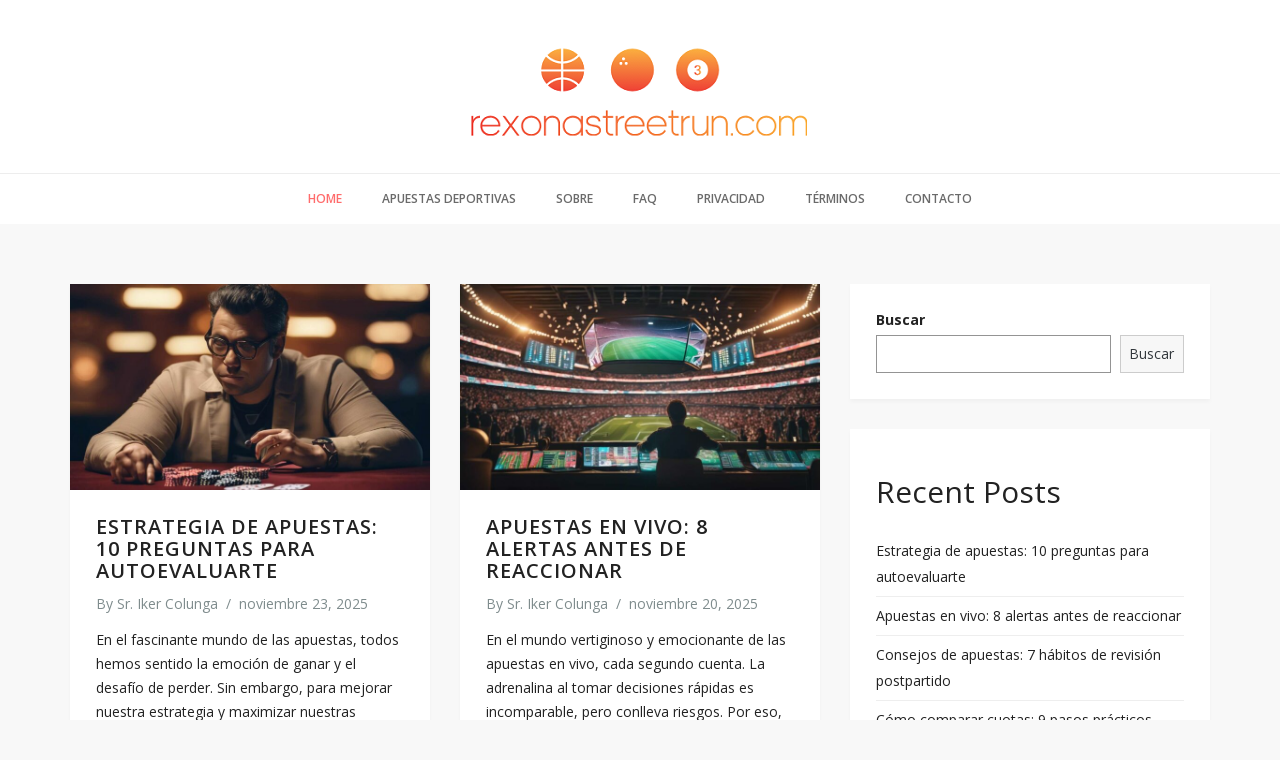

--- FILE ---
content_type: text/html; charset=utf-8
request_url: https://rexonastreetrun.com/
body_size: 7067
content:
<!DOCTYPE html>
<html lang="es-ES">
<head>
	<meta charset="UTF-8">
	<meta name="viewport" content="width=device-width, initial-scale=1">
	<link rel="profile" href="https://gmpg.org/xfn/11">
	<link rel="pingback" href="https://rexonastreetrun.com/xmlrpc.php">

<title>RexonaStreetRun.com &#8211; Apuestas deportivas</title>
<meta name='robots' content='max-image-preview:large' />
<link rel='dns-prefetch' href='https://rexonastreetrun.com' />
<link rel='dns-prefetch' href='//fonts.googleapis.com' />
<link rel="alternate" type="application/rss+xml" title="RexonaStreetRun.com - Apuestas deportivas &raquo; Feed" href="https://rexonastreetrun.com/feed/" />
<link rel='stylesheet' id='wp-block-library-css'  href='https://rexonastreetrun.com/wp-includes/css/dist/block-library/style.min.css?ver=5.9.1' type='text/css' media='all' />
<link rel='stylesheet' id='mpp_gutenberg-css'  href='https://rexonastreetrun.com/wp-content/mu-plugins/metronet-profile-picture/dist/blocks.style.build.css?ver=2.6.3' type='text/css' media='all' />
<style id='global-styles-inline-css' type='text/css'>
body{--wp--preset--color--black: #000000;--wp--preset--color--cyan-bluish-gray: #abb8c3;--wp--preset--color--white: #ffffff;--wp--preset--color--pale-pink: #f78da7;--wp--preset--color--vivid-red: #cf2e2e;--wp--preset--color--luminous-vivid-orange: #ff6900;--wp--preset--color--luminous-vivid-amber: #fcb900;--wp--preset--color--light-green-cyan: #7bdcb5;--wp--preset--color--vivid-green-cyan: #00d084;--wp--preset--color--pale-cyan-blue: #8ed1fc;--wp--preset--color--vivid-cyan-blue: #0693e3;--wp--preset--color--vivid-purple: #9b51e0;--wp--preset--gradient--vivid-cyan-blue-to-vivid-purple: linear-gradient(135deg,rgba(6,147,227,1) 0%,rgb(155,81,224) 100%);--wp--preset--gradient--light-green-cyan-to-vivid-green-cyan: linear-gradient(135deg,rgb(122,220,180) 0%,rgb(0,208,130) 100%);--wp--preset--gradient--luminous-vivid-amber-to-luminous-vivid-orange: linear-gradient(135deg,rgba(252,185,0,1) 0%,rgba(255,105,0,1) 100%);--wp--preset--gradient--luminous-vivid-orange-to-vivid-red: linear-gradient(135deg,rgba(255,105,0,1) 0%,rgb(207,46,46) 100%);--wp--preset--gradient--very-light-gray-to-cyan-bluish-gray: linear-gradient(135deg,rgb(238,238,238) 0%,rgb(169,184,195) 100%);--wp--preset--gradient--cool-to-warm-spectrum: linear-gradient(135deg,rgb(74,234,220) 0%,rgb(151,120,209) 20%,rgb(207,42,186) 40%,rgb(238,44,130) 60%,rgb(251,105,98) 80%,rgb(254,248,76) 100%);--wp--preset--gradient--blush-light-purple: linear-gradient(135deg,rgb(255,206,236) 0%,rgb(152,150,240) 100%);--wp--preset--gradient--blush-bordeaux: linear-gradient(135deg,rgb(254,205,165) 0%,rgb(254,45,45) 50%,rgb(107,0,62) 100%);--wp--preset--gradient--luminous-dusk: linear-gradient(135deg,rgb(255,203,112) 0%,rgb(199,81,192) 50%,rgb(65,88,208) 100%);--wp--preset--gradient--pale-ocean: linear-gradient(135deg,rgb(255,245,203) 0%,rgb(182,227,212) 50%,rgb(51,167,181) 100%);--wp--preset--gradient--electric-grass: linear-gradient(135deg,rgb(202,248,128) 0%,rgb(113,206,126) 100%);--wp--preset--gradient--midnight: linear-gradient(135deg,rgb(2,3,129) 0%,rgb(40,116,252) 100%);--wp--preset--duotone--dark-grayscale: url('#wp-duotone-dark-grayscale');--wp--preset--duotone--grayscale: url('#wp-duotone-grayscale');--wp--preset--duotone--purple-yellow: url('#wp-duotone-purple-yellow');--wp--preset--duotone--blue-red: url('#wp-duotone-blue-red');--wp--preset--duotone--midnight: url('#wp-duotone-midnight');--wp--preset--duotone--magenta-yellow: url('#wp-duotone-magenta-yellow');--wp--preset--duotone--purple-green: url('#wp-duotone-purple-green');--wp--preset--duotone--blue-orange: url('#wp-duotone-blue-orange');--wp--preset--font-size--small: 13px;--wp--preset--font-size--medium: 20px;--wp--preset--font-size--large: 36px;--wp--preset--font-size--x-large: 42px;}.has-black-color{color: var(--wp--preset--color--black) !important;}.has-cyan-bluish-gray-color{color: var(--wp--preset--color--cyan-bluish-gray) !important;}.has-white-color{color: var(--wp--preset--color--white) !important;}.has-pale-pink-color{color: var(--wp--preset--color--pale-pink) !important;}.has-vivid-red-color{color: var(--wp--preset--color--vivid-red) !important;}.has-luminous-vivid-orange-color{color: var(--wp--preset--color--luminous-vivid-orange) !important;}.has-luminous-vivid-amber-color{color: var(--wp--preset--color--luminous-vivid-amber) !important;}.has-light-green-cyan-color{color: var(--wp--preset--color--light-green-cyan) !important;}.has-vivid-green-cyan-color{color: var(--wp--preset--color--vivid-green-cyan) !important;}.has-pale-cyan-blue-color{color: var(--wp--preset--color--pale-cyan-blue) !important;}.has-vivid-cyan-blue-color{color: var(--wp--preset--color--vivid-cyan-blue) !important;}.has-vivid-purple-color{color: var(--wp--preset--color--vivid-purple) !important;}.has-black-background-color{background-color: var(--wp--preset--color--black) !important;}.has-cyan-bluish-gray-background-color{background-color: var(--wp--preset--color--cyan-bluish-gray) !important;}.has-white-background-color{background-color: var(--wp--preset--color--white) !important;}.has-pale-pink-background-color{background-color: var(--wp--preset--color--pale-pink) !important;}.has-vivid-red-background-color{background-color: var(--wp--preset--color--vivid-red) !important;}.has-luminous-vivid-orange-background-color{background-color: var(--wp--preset--color--luminous-vivid-orange) !important;}.has-luminous-vivid-amber-background-color{background-color: var(--wp--preset--color--luminous-vivid-amber) !important;}.has-light-green-cyan-background-color{background-color: var(--wp--preset--color--light-green-cyan) !important;}.has-vivid-green-cyan-background-color{background-color: var(--wp--preset--color--vivid-green-cyan) !important;}.has-pale-cyan-blue-background-color{background-color: var(--wp--preset--color--pale-cyan-blue) !important;}.has-vivid-cyan-blue-background-color{background-color: var(--wp--preset--color--vivid-cyan-blue) !important;}.has-vivid-purple-background-color{background-color: var(--wp--preset--color--vivid-purple) !important;}.has-black-border-color{border-color: var(--wp--preset--color--black) !important;}.has-cyan-bluish-gray-border-color{border-color: var(--wp--preset--color--cyan-bluish-gray) !important;}.has-white-border-color{border-color: var(--wp--preset--color--white) !important;}.has-pale-pink-border-color{border-color: var(--wp--preset--color--pale-pink) !important;}.has-vivid-red-border-color{border-color: var(--wp--preset--color--vivid-red) !important;}.has-luminous-vivid-orange-border-color{border-color: var(--wp--preset--color--luminous-vivid-orange) !important;}.has-luminous-vivid-amber-border-color{border-color: var(--wp--preset--color--luminous-vivid-amber) !important;}.has-light-green-cyan-border-color{border-color: var(--wp--preset--color--light-green-cyan) !important;}.has-vivid-green-cyan-border-color{border-color: var(--wp--preset--color--vivid-green-cyan) !important;}.has-pale-cyan-blue-border-color{border-color: var(--wp--preset--color--pale-cyan-blue) !important;}.has-vivid-cyan-blue-border-color{border-color: var(--wp--preset--color--vivid-cyan-blue) !important;}.has-vivid-purple-border-color{border-color: var(--wp--preset--color--vivid-purple) !important;}.has-vivid-cyan-blue-to-vivid-purple-gradient-background{background: var(--wp--preset--gradient--vivid-cyan-blue-to-vivid-purple) !important;}.has-light-green-cyan-to-vivid-green-cyan-gradient-background{background: var(--wp--preset--gradient--light-green-cyan-to-vivid-green-cyan) !important;}.has-luminous-vivid-amber-to-luminous-vivid-orange-gradient-background{background: var(--wp--preset--gradient--luminous-vivid-amber-to-luminous-vivid-orange) !important;}.has-luminous-vivid-orange-to-vivid-red-gradient-background{background: var(--wp--preset--gradient--luminous-vivid-orange-to-vivid-red) !important;}.has-very-light-gray-to-cyan-bluish-gray-gradient-background{background: var(--wp--preset--gradient--very-light-gray-to-cyan-bluish-gray) !important;}.has-cool-to-warm-spectrum-gradient-background{background: var(--wp--preset--gradient--cool-to-warm-spectrum) !important;}.has-blush-light-purple-gradient-background{background: var(--wp--preset--gradient--blush-light-purple) !important;}.has-blush-bordeaux-gradient-background{background: var(--wp--preset--gradient--blush-bordeaux) !important;}.has-luminous-dusk-gradient-background{background: var(--wp--preset--gradient--luminous-dusk) !important;}.has-pale-ocean-gradient-background{background: var(--wp--preset--gradient--pale-ocean) !important;}.has-electric-grass-gradient-background{background: var(--wp--preset--gradient--electric-grass) !important;}.has-midnight-gradient-background{background: var(--wp--preset--gradient--midnight) !important;}.has-small-font-size{font-size: var(--wp--preset--font-size--small) !important;}.has-medium-font-size{font-size: var(--wp--preset--font-size--medium) !important;}.has-large-font-size{font-size: var(--wp--preset--font-size--large) !important;}.has-x-large-font-size{font-size: var(--wp--preset--font-size--x-large) !important;}
</style>
<link rel='stylesheet' id='bootstrap-css'  href='https://rexonastreetrun.com/wp-content/themes/themes/aster/assets/css/bootstrap.min.css?ver=3.3.6' type='text/css' media='all' />
<link rel='stylesheet' id='font-awesome-css'  href='https://rexonastreetrun.com/wp-content/themes/themes/aster/assets/css/font-awesome.min.css?ver=4.4.0' type='text/css' media='all' />
<link rel='stylesheet' id='slicknav-css'  href='https://rexonastreetrun.com/wp-content/themes/themes/aster/assets/css/slicknav.css' type='text/css' media='all' />
<link rel='stylesheet' id='aster-stylesheet-css'  href='https://rexonastreetrun.com/wp-content/themes/themes/aster/style.css?ver=5.9.1' type='text/css' media='all' />
<link rel='stylesheet' id='aster-responsive-css'  href='https://rexonastreetrun.com/wp-content/themes/themes/aster/assets/css/responsive.css' type='text/css' media='all' />
<link rel='stylesheet' id='aster-google-fonts-css'  href='https://fonts.googleapis.com/css?family=Open+Sans%3A400%2C300%2C300italic%2C400italic%2C600%2C600italic%2C700%2C700italic&#038;subset=latin%2Clatin-ext' type='text/css' media='all' />
<script type='text/javascript' src='https://rexonastreetrun.com/wp-includes/js/jquery/jquery.min.js?ver=3.6.0' id='jquery-core-js'></script>
<script type='text/javascript' src='https://rexonastreetrun.com/wp-includes/js/jquery/jquery-migrate.min.js?ver=3.3.2' id='jquery-migrate-js'></script>
<link rel="https://api.w.org/" href="https://rexonastreetrun.com/wp-json/" /><link rel="EditURI" type="application/rsd+xml" title="RSD" href="https://rexonastreetrun.com/xmlrpc.php?rsd" />
<link rel="wlwmanifest" type="application/wlwmanifest+xml" href="https://rexonastreetrun.com/wp-includes/wlwmanifest.xml" /> 
<meta name="generator" content="WordPress 5.9.1" />
<script async src="https://analytics.cloudrock.io/tracker.js" data-ackee-server="https://analytics.cloudrock.io" data-ackee-domain-id="2e45c0c6-54e0-46a4-9d92-9a8de58991a7" data-ackee-opts='{ "ignoreOwnVisits": false }'></script>
</head>

<body class="home blog wp-custom-logo">

<div id="st-preloader">
	<div id="pre-status">
		<div class="preload-placeholder"></div>
	</div>
</div>

<header class="header">
	<div class="header-top text-center">

					<div class="main-logo">
				<a href="https://rexonastreetrun.com/" class="custom-logo-link" rel="home" aria-current="page"><img width="345" height="99" src="https://rexonastreetrun.com/wp-content/uploads/sites/2951/2025/09/loog.png" class="custom-logo" alt="RexonaStreetRun.com &#8211; Apuestas deportivas" srcset="https://rexonastreetrun.com/wp-content/uploads/sites/2951/2025/09/loog.png 345w, https://rexonastreetrun.com/wp-content/uploads/sites/2951/2025/09/loog-300x86.png 300w" sizes="(max-width: 345px) 100vw, 345px" /></a>			</div><!-- /.main-logo -->
			</div><!-- /.header-top -->

	<nav class="main-menu">
		<div class="container">
			<div class="row">
				<div class="col-md-12">
					<div id="navigation-wrapper">
						<ul id="menu-menu-1" class="top-menu"><li id="menu-item-112" class="menu-item menu-item-type-custom menu-item-object-custom current-menu-item current_page_item menu-item-112"><a href="/" aria-current="page">Home</a></li>
<li id="menu-item-118" class="menu-item menu-item-type-taxonomy menu-item-object-category menu-item-118"><a href="https://rexonastreetrun.com/category/sports-betting/">Apuestas deportivas</a></li>
<li id="menu-item-116" class="menu-item menu-item-type-post_type menu-item-object-page menu-item-116"><a href="https://rexonastreetrun.com/sobre/">Sobre</a></li>
<li id="menu-item-114" class="menu-item menu-item-type-post_type menu-item-object-page menu-item-114"><a href="https://rexonastreetrun.com/faq/">FAQ</a></li>
<li id="menu-item-115" class="menu-item menu-item-type-post_type menu-item-object-page menu-item-115"><a href="https://rexonastreetrun.com/privacidad/">Privacidad</a></li>
<li id="menu-item-117" class="menu-item menu-item-type-post_type menu-item-object-page menu-item-117"><a href="https://rexonastreetrun.com/terminos/">Términos</a></li>
<li id="menu-item-113" class="menu-item menu-item-type-post_type menu-item-object-page menu-item-113"><a href="https://rexonastreetrun.com/contacto/">Contacto</a></li>
</ul>					</div>
					<div class="menu-mobile"></div>
				</div>
			</div>
		</div>
	</nav><!-- /.main-menu -->

</header><!-- /.header -->

<div class="container main-content">
	<div class="row">
		<div class="col-md-8">
			<div class="row masonry_area">
				
					<div class="col-md-6">
    <article id="post-95" class="post-95 post type-post status-publish format-standard has-post-thumbnail hentry category-sports-betting">

                    <div class="thumbnails">
                <a href="https://rexonastreetrun.com/2025/11/23/estrategia-de-apuestas-10-preguntas-para-autoevaluarte/" title="Estrategia de apuestas: 10 preguntas para autoevaluarte"><img width="750" height="429" src="https://rexonastreetrun.com/wp-content/uploads/sites/2951/2025/09/estrategia-de-apuestas-10-preguntas-para-autoevaluarte-3384405101.jpg" class="post-thumbnail img-responsive wp-post-image" alt="" srcset="https://rexonastreetrun.com/wp-content/uploads/sites/2951/2025/09/estrategia-de-apuestas-10-preguntas-para-autoevaluarte-3384405101.jpg 1344w, https://rexonastreetrun.com/wp-content/uploads/sites/2951/2025/09/estrategia-de-apuestas-10-preguntas-para-autoevaluarte-3384405101-300x171.jpg 300w, https://rexonastreetrun.com/wp-content/uploads/sites/2951/2025/09/estrategia-de-apuestas-10-preguntas-para-autoevaluarte-3384405101-1024x585.jpg 1024w, https://rexonastreetrun.com/wp-content/uploads/sites/2951/2025/09/estrategia-de-apuestas-10-preguntas-para-autoevaluarte-3384405101-768x439.jpg 768w" sizes="(max-width: 750px) 100vw, 750px" /></a>
            </div>
        

        <div class="padding-content">
            <header class="entry-header">
                <h1 class="entry-title text-uppercase"><a href="https://rexonastreetrun.com/2025/11/23/estrategia-de-apuestas-10-preguntas-para-autoevaluarte/" rel="bookmark">Estrategia de apuestas: 10 preguntas para autoevaluarte</a></h1>            </header> <!--/.entry-header -->

                            <div class="entry-meta">
                    		<ul class="list-inline">
			<li>
                <span class="author vcard">
                    By <a class="url fn n" href="https://rexonastreetrun.com/author/srikercolunga/">Sr. Iker Colunga</a>                </span>
			</li>

			<li>/</li>

			<li>
				<span class="posted-on"><time class="entry-date published" datetime="2025-11-23T06:40:00+00:00">noviembre 23, 2025</time><time class="updated hidden" datetime="2025-11-23T08:40:06+00:00">noviembre 23, 2025</time></span>
			</li>
		</ul>
		                </div><!-- .entry-meta -->
            
            <div class="entry-content">
                <p>En el fascinante mundo de las apuestas, todos hemos sentido la emoción de ganar y el desafío de perder. Sin embargo, para mejorar nuestra estrategia y maximizar nuestras posibilidades de éxito, es esencial hacernos las preguntas correctas. Autoevaluación: Como grupo de entusiastas de las apuestas, sabemos&hellip;</p>

                            </div><!-- .entry-content -->
        </div>

    </article><!-- #post-## -->
</div>


				
					<div class="col-md-6">
    <article id="post-91" class="post-91 post type-post status-publish format-standard has-post-thumbnail hentry category-sports-betting">

                    <div class="thumbnails">
                <a href="https://rexonastreetrun.com/2025/11/20/apuestas-en-vivo-8-alertas-antes-de-reaccionar/" title="Apuestas en vivo: 8 alertas antes de reaccionar"><img width="750" height="429" src="https://rexonastreetrun.com/wp-content/uploads/sites/2951/2025/09/apuestas-en-vivo-8-alertas-antes-de-reaccionar-3639636494.jpg" class="post-thumbnail img-responsive wp-post-image" alt="" loading="lazy" srcset="https://rexonastreetrun.com/wp-content/uploads/sites/2951/2025/09/apuestas-en-vivo-8-alertas-antes-de-reaccionar-3639636494.jpg 1344w, https://rexonastreetrun.com/wp-content/uploads/sites/2951/2025/09/apuestas-en-vivo-8-alertas-antes-de-reaccionar-3639636494-300x171.jpg 300w, https://rexonastreetrun.com/wp-content/uploads/sites/2951/2025/09/apuestas-en-vivo-8-alertas-antes-de-reaccionar-3639636494-1024x585.jpg 1024w, https://rexonastreetrun.com/wp-content/uploads/sites/2951/2025/09/apuestas-en-vivo-8-alertas-antes-de-reaccionar-3639636494-768x439.jpg 768w" sizes="(max-width: 750px) 100vw, 750px" /></a>
            </div>
        

        <div class="padding-content">
            <header class="entry-header">
                <h1 class="entry-title text-uppercase"><a href="https://rexonastreetrun.com/2025/11/20/apuestas-en-vivo-8-alertas-antes-de-reaccionar/" rel="bookmark">Apuestas en vivo: 8 alertas antes de reaccionar</a></h1>            </header> <!--/.entry-header -->

                            <div class="entry-meta">
                    		<ul class="list-inline">
			<li>
                <span class="author vcard">
                    By <a class="url fn n" href="https://rexonastreetrun.com/author/srikercolunga/">Sr. Iker Colunga</a>                </span>
			</li>

			<li>/</li>

			<li>
				<span class="posted-on"><time class="entry-date published" datetime="2025-11-20T06:40:00+00:00">noviembre 20, 2025</time><time class="updated hidden" datetime="2025-11-20T08:40:07+00:00">noviembre 20, 2025</time></span>
			</li>
		</ul>
		                </div><!-- .entry-meta -->
            
            <div class="entry-content">
                <p>En el mundo vertiginoso y emocionante de las apuestas en vivo, cada segundo cuenta. La adrenalina al tomar decisiones rápidas es incomparable, pero conlleva riesgos. Por eso, estar bien preparados y alertas es crucial para evitar errores costosos. Ocho alertas esenciales antes de apostar en vivo:&hellip;</p>

                            </div><!-- .entry-content -->
        </div>

    </article><!-- #post-## -->
</div>


				
					<div class="col-md-6">
    <article id="post-90" class="post-90 post type-post status-publish format-standard has-post-thumbnail hentry category-sports-betting">

                    <div class="thumbnails">
                <a href="https://rexonastreetrun.com/2025/11/17/consejos-de-apuestas-7-habitos-de-revision-postpartido/" title="Consejos de apuestas: 7 hábitos de revisión postpartido"><img width="750" height="429" src="https://rexonastreetrun.com/wp-content/uploads/sites/2951/2025/09/consejos-de-apuestas-7-h-bitos-de-revision-postpartido-2082016242.jpg" class="post-thumbnail img-responsive wp-post-image" alt="" loading="lazy" srcset="https://rexonastreetrun.com/wp-content/uploads/sites/2951/2025/09/consejos-de-apuestas-7-h-bitos-de-revision-postpartido-2082016242.jpg 1344w, https://rexonastreetrun.com/wp-content/uploads/sites/2951/2025/09/consejos-de-apuestas-7-h-bitos-de-revision-postpartido-2082016242-300x171.jpg 300w, https://rexonastreetrun.com/wp-content/uploads/sites/2951/2025/09/consejos-de-apuestas-7-h-bitos-de-revision-postpartido-2082016242-1024x585.jpg 1024w, https://rexonastreetrun.com/wp-content/uploads/sites/2951/2025/09/consejos-de-apuestas-7-h-bitos-de-revision-postpartido-2082016242-768x439.jpg 768w" sizes="(max-width: 750px) 100vw, 750px" /></a>
            </div>
        

        <div class="padding-content">
            <header class="entry-header">
                <h1 class="entry-title text-uppercase"><a href="https://rexonastreetrun.com/2025/11/17/consejos-de-apuestas-7-habitos-de-revision-postpartido/" rel="bookmark">Consejos de apuestas: 7 hábitos de revisión postpartido</a></h1>            </header> <!--/.entry-header -->

                            <div class="entry-meta">
                    		<ul class="list-inline">
			<li>
                <span class="author vcard">
                    By <a class="url fn n" href="https://rexonastreetrun.com/author/srikercolunga/">Sr. Iker Colunga</a>                </span>
			</li>

			<li>/</li>

			<li>
				<span class="posted-on"><time class="entry-date published" datetime="2025-11-17T06:40:00+00:00">noviembre 17, 2025</time><time class="updated hidden" datetime="2025-11-17T08:40:05+00:00">noviembre 17, 2025</time></span>
			</li>
		</ul>
		                </div><!-- .entry-meta -->
            
            <div class="entry-content">
                <p>En el mundo de las apuestas deportivas, siempre buscamos mejorar nuestras estrategias y aumentar nuestras posibilidades de éxito. Sabemos que cada partido es una oportunidad para aprender y perfeccionar nuestras habilidades. Por eso, en este artículo, queremos compartir con vosotros los &quot;7 hábitos de revisión postpartido&quot;&hellip;</p>

                            </div><!-- .entry-content -->
        </div>

    </article><!-- #post-## -->
</div>


				
					<div class="col-md-6">
    <article id="post-88" class="post-88 post type-post status-publish format-standard has-post-thumbnail hentry category-sports-betting">

                    <div class="thumbnails">
                <a href="https://rexonastreetrun.com/2025/11/14/como-comparar-cuotas-9-pasos-practicos/" title="Cómo comparar cuotas: 9 pasos prácticos"><img width="750" height="429" src="https://rexonastreetrun.com/wp-content/uploads/sites/2951/2025/09/como-comparar-cuotas-9-pasos-pr-cticos-1922724552.jpg" class="post-thumbnail img-responsive wp-post-image" alt="" loading="lazy" srcset="https://rexonastreetrun.com/wp-content/uploads/sites/2951/2025/09/como-comparar-cuotas-9-pasos-pr-cticos-1922724552.jpg 1344w, https://rexonastreetrun.com/wp-content/uploads/sites/2951/2025/09/como-comparar-cuotas-9-pasos-pr-cticos-1922724552-300x171.jpg 300w, https://rexonastreetrun.com/wp-content/uploads/sites/2951/2025/09/como-comparar-cuotas-9-pasos-pr-cticos-1922724552-1024x585.jpg 1024w, https://rexonastreetrun.com/wp-content/uploads/sites/2951/2025/09/como-comparar-cuotas-9-pasos-pr-cticos-1922724552-768x439.jpg 768w" sizes="(max-width: 750px) 100vw, 750px" /></a>
            </div>
        

        <div class="padding-content">
            <header class="entry-header">
                <h1 class="entry-title text-uppercase"><a href="https://rexonastreetrun.com/2025/11/14/como-comparar-cuotas-9-pasos-practicos/" rel="bookmark">Cómo comparar cuotas: 9 pasos prácticos</a></h1>            </header> <!--/.entry-header -->

                            <div class="entry-meta">
                    		<ul class="list-inline">
			<li>
                <span class="author vcard">
                    By <a class="url fn n" href="https://rexonastreetrun.com/author/srikercolunga/">Sr. Iker Colunga</a>                </span>
			</li>

			<li>/</li>

			<li>
				<span class="posted-on"><time class="entry-date published" datetime="2025-11-14T06:40:00+00:00">noviembre 14, 2025</time><time class="updated hidden" datetime="2025-11-14T08:40:05+00:00">noviembre 14, 2025</time></span>
			</li>
		</ul>
		                </div><!-- .entry-meta -->
            
            <div class="entry-content">
                <p>En nuestra experiencia como apostadores, sabemos que la comparación de cuotas es una de las habilidades más valiosas que podemos desarrollar. Encontrar las mejores cuotas no solo maximiza nuestras ganancias, sino que también nos da una ventaja competitiva en el mundo de las apuestas. Por eso,&hellip;</p>

                            </div><!-- .entry-content -->
        </div>

    </article><!-- #post-## -->
</div>


				
					<div class="col-md-6">
    <article id="post-83" class="post-83 post type-post status-publish format-standard has-post-thumbnail hentry category-sports-betting">

                    <div class="thumbnails">
                <a href="https://rexonastreetrun.com/2025/11/11/11-fuentes-confiables-de-estadisticas-deportivas/" title="11 fuentes confiables de estadísticas deportivas"><img width="750" height="429" src="https://rexonastreetrun.com/wp-content/uploads/sites/2951/2025/09/11-fuentes-confiables-de-estadisticas-deportivas-363491102.jpg" class="post-thumbnail img-responsive wp-post-image" alt="" loading="lazy" srcset="https://rexonastreetrun.com/wp-content/uploads/sites/2951/2025/09/11-fuentes-confiables-de-estadisticas-deportivas-363491102.jpg 1344w, https://rexonastreetrun.com/wp-content/uploads/sites/2951/2025/09/11-fuentes-confiables-de-estadisticas-deportivas-363491102-300x171.jpg 300w, https://rexonastreetrun.com/wp-content/uploads/sites/2951/2025/09/11-fuentes-confiables-de-estadisticas-deportivas-363491102-1024x585.jpg 1024w, https://rexonastreetrun.com/wp-content/uploads/sites/2951/2025/09/11-fuentes-confiables-de-estadisticas-deportivas-363491102-768x439.jpg 768w" sizes="(max-width: 750px) 100vw, 750px" /></a>
            </div>
        

        <div class="padding-content">
            <header class="entry-header">
                <h1 class="entry-title text-uppercase"><a href="https://rexonastreetrun.com/2025/11/11/11-fuentes-confiables-de-estadisticas-deportivas/" rel="bookmark">11 fuentes confiables de estadísticas deportivas</a></h1>            </header> <!--/.entry-header -->

                            <div class="entry-meta">
                    		<ul class="list-inline">
			<li>
                <span class="author vcard">
                    By <a class="url fn n" href="https://rexonastreetrun.com/author/srikercolunga/">Sr. Iker Colunga</a>                </span>
			</li>

			<li>/</li>

			<li>
				<span class="posted-on"><time class="entry-date published" datetime="2025-11-11T06:40:00+00:00">noviembre 11, 2025</time><time class="updated hidden" datetime="2025-11-11T08:40:05+00:00">noviembre 11, 2025</time></span>
			</li>
		</ul>
		                </div><!-- .entry-meta -->
            
            <div class="entry-content">
                <p>En el mundo actual, donde los deportes ocupan un lugar central en nuestras vidas, contar con fuentes confiables de estadísticas deportivas es esencial para entender mejor el juego y disfrutar de una experiencia más enriquecedora. Nos encontramos en un momento en el que la información es&hellip;</p>

                            </div><!-- .entry-content -->
        </div>

    </article><!-- #post-## -->
</div>


				
					<div class="col-md-6">
    <article id="post-81" class="post-81 post type-post status-publish format-standard has-post-thumbnail hentry category-sports-betting">

                    <div class="thumbnails">
                <a href="https://rexonastreetrun.com/2025/11/08/estrategia-de-apuestas-10-criterios-para-elegir-ligas/" title="Estrategia de apuestas: 10 criterios para elegir ligas"><img width="750" height="429" src="https://rexonastreetrun.com/wp-content/uploads/sites/2951/2025/09/estrategia-de-apuestas-10-criterios-para-elegir-ligas-1255777512.jpg" class="post-thumbnail img-responsive wp-post-image" alt="" loading="lazy" srcset="https://rexonastreetrun.com/wp-content/uploads/sites/2951/2025/09/estrategia-de-apuestas-10-criterios-para-elegir-ligas-1255777512.jpg 1344w, https://rexonastreetrun.com/wp-content/uploads/sites/2951/2025/09/estrategia-de-apuestas-10-criterios-para-elegir-ligas-1255777512-300x171.jpg 300w, https://rexonastreetrun.com/wp-content/uploads/sites/2951/2025/09/estrategia-de-apuestas-10-criterios-para-elegir-ligas-1255777512-1024x585.jpg 1024w, https://rexonastreetrun.com/wp-content/uploads/sites/2951/2025/09/estrategia-de-apuestas-10-criterios-para-elegir-ligas-1255777512-768x439.jpg 768w" sizes="(max-width: 750px) 100vw, 750px" /></a>
            </div>
        

        <div class="padding-content">
            <header class="entry-header">
                <h1 class="entry-title text-uppercase"><a href="https://rexonastreetrun.com/2025/11/08/estrategia-de-apuestas-10-criterios-para-elegir-ligas/" rel="bookmark">Estrategia de apuestas: 10 criterios para elegir ligas</a></h1>            </header> <!--/.entry-header -->

                            <div class="entry-meta">
                    		<ul class="list-inline">
			<li>
                <span class="author vcard">
                    By <a class="url fn n" href="https://rexonastreetrun.com/author/srikercolunga/">Sr. Iker Colunga</a>                </span>
			</li>

			<li>/</li>

			<li>
				<span class="posted-on"><time class="entry-date published" datetime="2025-11-08T06:40:00+00:00">noviembre 8, 2025</time><time class="updated hidden" datetime="2025-11-08T08:40:06+00:00">noviembre 8, 2025</time></span>
			</li>
		</ul>
		                </div><!-- .entry-meta -->
            
            <div class="entry-content">
                <p>En el apasionante mundo de las apuestas deportivas, nos encontramos constantemente buscando maneras de mejorar nuestras estrategias para maximizar las posibilidades de éxito. Sabemos que elegir las ligas adecuadas es un paso crucial en este proceso. Por eso, hemos decidido compartir con vosotros nuestros diez criterios&hellip;</p>

                            </div><!-- .entry-content -->
        </div>

    </article><!-- #post-## -->
</div>


				
					<div class="col-md-6">
    <article id="post-79" class="post-79 post type-post status-publish format-standard has-post-thumbnail hentry category-sports-betting">

                    <div class="thumbnails">
                <a href="https://rexonastreetrun.com/2025/11/05/apuestas-en-vivo-9-momentos-de-alto-riesgo/" title="Apuestas en vivo: 9 momentos de alto riesgo"><img width="750" height="429" src="https://rexonastreetrun.com/wp-content/uploads/sites/2951/2025/09/apuestas-en-vivo-9-momentos-de-alto-riesgo-741374971.jpg" class="post-thumbnail img-responsive wp-post-image" alt="" loading="lazy" srcset="https://rexonastreetrun.com/wp-content/uploads/sites/2951/2025/09/apuestas-en-vivo-9-momentos-de-alto-riesgo-741374971.jpg 1344w, https://rexonastreetrun.com/wp-content/uploads/sites/2951/2025/09/apuestas-en-vivo-9-momentos-de-alto-riesgo-741374971-300x171.jpg 300w, https://rexonastreetrun.com/wp-content/uploads/sites/2951/2025/09/apuestas-en-vivo-9-momentos-de-alto-riesgo-741374971-1024x585.jpg 1024w, https://rexonastreetrun.com/wp-content/uploads/sites/2951/2025/09/apuestas-en-vivo-9-momentos-de-alto-riesgo-741374971-768x439.jpg 768w" sizes="(max-width: 750px) 100vw, 750px" /></a>
            </div>
        

        <div class="padding-content">
            <header class="entry-header">
                <h1 class="entry-title text-uppercase"><a href="https://rexonastreetrun.com/2025/11/05/apuestas-en-vivo-9-momentos-de-alto-riesgo/" rel="bookmark">Apuestas en vivo: 9 momentos de alto riesgo</a></h1>            </header> <!--/.entry-header -->

                            <div class="entry-meta">
                    		<ul class="list-inline">
			<li>
                <span class="author vcard">
                    By <a class="url fn n" href="https://rexonastreetrun.com/author/srikercolunga/">Sr. Iker Colunga</a>                </span>
			</li>

			<li>/</li>

			<li>
				<span class="posted-on"><time class="entry-date published" datetime="2025-11-05T06:40:00+00:00">noviembre 5, 2025</time><time class="updated hidden" datetime="2025-11-05T08:40:05+00:00">noviembre 5, 2025</time></span>
			</li>
		</ul>
		                </div><!-- .entry-meta -->
            
            <div class="entry-content">
                <p>En el mundo de las apuestas en vivo, nos encontramos constantemente en el borde del asiento, sintiendo cada latido del corazón como si fuera el último. Compartimos una pasión que nos une, una adrenalina que nos impulsa a seguir adelante, a pesar del riesgo. Sabemos que&hellip;</p>

                            </div><!-- .entry-content -->
        </div>

    </article><!-- #post-## -->
</div>


				
					<div class="col-md-6">
    <article id="post-72" class="post-72 post type-post status-publish format-standard has-post-thumbnail hentry category-sports-betting">

                    <div class="thumbnails">
                <a href="https://rexonastreetrun.com/2025/11/02/consejos-de-apuestas-8-reglas-para-fijar-limites/" title="Consejos de apuestas: 8 reglas para fijar límites"><img width="750" height="429" src="https://rexonastreetrun.com/wp-content/uploads/sites/2951/2025/09/consejos-de-apuestas-8-reglas-para-fijar-limites-260975646.jpg" class="post-thumbnail img-responsive wp-post-image" alt="" loading="lazy" srcset="https://rexonastreetrun.com/wp-content/uploads/sites/2951/2025/09/consejos-de-apuestas-8-reglas-para-fijar-limites-260975646.jpg 1344w, https://rexonastreetrun.com/wp-content/uploads/sites/2951/2025/09/consejos-de-apuestas-8-reglas-para-fijar-limites-260975646-300x171.jpg 300w, https://rexonastreetrun.com/wp-content/uploads/sites/2951/2025/09/consejos-de-apuestas-8-reglas-para-fijar-limites-260975646-1024x585.jpg 1024w, https://rexonastreetrun.com/wp-content/uploads/sites/2951/2025/09/consejos-de-apuestas-8-reglas-para-fijar-limites-260975646-768x439.jpg 768w" sizes="(max-width: 750px) 100vw, 750px" /></a>
            </div>
        

        <div class="padding-content">
            <header class="entry-header">
                <h1 class="entry-title text-uppercase"><a href="https://rexonastreetrun.com/2025/11/02/consejos-de-apuestas-8-reglas-para-fijar-limites/" rel="bookmark">Consejos de apuestas: 8 reglas para fijar límites</a></h1>            </header> <!--/.entry-header -->

                            <div class="entry-meta">
                    		<ul class="list-inline">
			<li>
                <span class="author vcard">
                    By <a class="url fn n" href="https://rexonastreetrun.com/author/srikercolunga/">Sr. Iker Colunga</a>                </span>
			</li>

			<li>/</li>

			<li>
				<span class="posted-on"><time class="entry-date published" datetime="2025-11-02T06:40:00+00:00">noviembre 2, 2025</time><time class="updated hidden" datetime="2025-11-02T08:40:05+00:00">noviembre 2, 2025</time></span>
			</li>
		</ul>
		                </div><!-- .entry-meta -->
            
            <div class="entry-content">
                <p>En el mundo de las apuestas, nos encontramos en la encrucijada de la emoción y la precaución. Como entusiastas de las apuestas, sabemos que la adrenalina de un buen pronóstico acertado puede ser emocionante, pero también es crucial establecer límites claros para protegernos a nosotros mismos&hellip;</p>

                            </div><!-- .entry-content -->
        </div>

    </article><!-- #post-## -->
</div>


				
					<div class="col-md-6">
    <article id="post-74" class="post-74 post type-post status-publish format-standard has-post-thumbnail hentry category-sports-betting">

                    <div class="thumbnails">
                <a href="https://rexonastreetrun.com/2025/10/30/futbol-12-variables-que-afectan-el-rendimiento/" title="Fútbol: 12 variables que afectan el rendimiento"><img width="750" height="429" src="https://rexonastreetrun.com/wp-content/uploads/sites/2951/2025/09/futbol-12-variables-que-afectan-el-rendimiento-3756836704.jpg" class="post-thumbnail img-responsive wp-post-image" alt="" loading="lazy" srcset="https://rexonastreetrun.com/wp-content/uploads/sites/2951/2025/09/futbol-12-variables-que-afectan-el-rendimiento-3756836704.jpg 1344w, https://rexonastreetrun.com/wp-content/uploads/sites/2951/2025/09/futbol-12-variables-que-afectan-el-rendimiento-3756836704-300x171.jpg 300w, https://rexonastreetrun.com/wp-content/uploads/sites/2951/2025/09/futbol-12-variables-que-afectan-el-rendimiento-3756836704-1024x585.jpg 1024w, https://rexonastreetrun.com/wp-content/uploads/sites/2951/2025/09/futbol-12-variables-que-afectan-el-rendimiento-3756836704-768x439.jpg 768w" sizes="(max-width: 750px) 100vw, 750px" /></a>
            </div>
        

        <div class="padding-content">
            <header class="entry-header">
                <h1 class="entry-title text-uppercase"><a href="https://rexonastreetrun.com/2025/10/30/futbol-12-variables-que-afectan-el-rendimiento/" rel="bookmark">Fútbol: 12 variables que afectan el rendimiento</a></h1>            </header> <!--/.entry-header -->

                            <div class="entry-meta">
                    		<ul class="list-inline">
			<li>
                <span class="author vcard">
                    By <a class="url fn n" href="https://rexonastreetrun.com/author/srikercolunga/">Sr. Iker Colunga</a>                </span>
			</li>

			<li>/</li>

			<li>
				<span class="posted-on"><time class="entry-date published" datetime="2025-10-30T06:40:00+00:00">octubre 30, 2025</time><time class="updated hidden" datetime="2025-10-30T08:40:05+00:00">octubre 30, 2025</time></span>
			</li>
		</ul>
		                </div><!-- .entry-meta -->
            
            <div class="entry-content">
                <p>En el mundo del fútbol, el rendimiento en el campo es el resultado de múltiples factores. No se trata solo del talento individual o de la destreza técnica, sino de un conjunto de variables que interactúan de manera compleja. En este artículo, exploraremos doce de estas&hellip;</p>

                            </div><!-- .entry-content -->
        </div>

    </article><!-- #post-## -->
</div>


				
					<div class="col-md-6">
    <article id="post-70" class="post-70 post type-post status-publish format-standard has-post-thumbnail hentry category-sports-betting">

                    <div class="thumbnails">
                <a href="https://rexonastreetrun.com/2025/10/27/7-indicadores-de-valor-en-lineas-de-mercado/" title="7 indicadores de valor en líneas de mercado"><img width="750" height="429" src="https://rexonastreetrun.com/wp-content/uploads/sites/2951/2025/09/7-indicadores-de-valor-en-lineas-de-mercado-1663869963.jpg" class="post-thumbnail img-responsive wp-post-image" alt="" loading="lazy" srcset="https://rexonastreetrun.com/wp-content/uploads/sites/2951/2025/09/7-indicadores-de-valor-en-lineas-de-mercado-1663869963.jpg 1344w, https://rexonastreetrun.com/wp-content/uploads/sites/2951/2025/09/7-indicadores-de-valor-en-lineas-de-mercado-1663869963-300x171.jpg 300w, https://rexonastreetrun.com/wp-content/uploads/sites/2951/2025/09/7-indicadores-de-valor-en-lineas-de-mercado-1663869963-1024x585.jpg 1024w, https://rexonastreetrun.com/wp-content/uploads/sites/2951/2025/09/7-indicadores-de-valor-en-lineas-de-mercado-1663869963-768x439.jpg 768w" sizes="(max-width: 750px) 100vw, 750px" /></a>
            </div>
        

        <div class="padding-content">
            <header class="entry-header">
                <h1 class="entry-title text-uppercase"><a href="https://rexonastreetrun.com/2025/10/27/7-indicadores-de-valor-en-lineas-de-mercado/" rel="bookmark">7 indicadores de valor en líneas de mercado</a></h1>            </header> <!--/.entry-header -->

                            <div class="entry-meta">
                    		<ul class="list-inline">
			<li>
                <span class="author vcard">
                    By <a class="url fn n" href="https://rexonastreetrun.com/author/srikercolunga/">Sr. Iker Colunga</a>                </span>
			</li>

			<li>/</li>

			<li>
				<span class="posted-on"><time class="entry-date published" datetime="2025-10-27T06:40:00+00:00">octubre 27, 2025</time><time class="updated hidden" datetime="2025-10-27T08:40:05+00:00">octubre 27, 2025</time></span>
			</li>
		</ul>
		                </div><!-- .entry-meta -->
            
            <div class="entry-content">
                <p>En el dinámico mundo de las inversiones, nosotros, como inversores, siempre buscamos formas de aumentar nuestro conocimiento y afinar nuestras estrategias para obtener mejores resultados. A menudo nos encontramos analizando una serie de indicadores que nos pueden guiar en la toma de decisiones más informadas. En&hellip;</p>

                            </div><!-- .entry-content -->
        </div>

    </article><!-- #post-## -->
</div>


				
					<div class="col-md-12">
						<div class="next-previous-posts">
							
	<nav class="navigation posts-navigation" aria-label="Posts">
		<h2 class="screen-reader-text">Navegación de entradas</h2>
		<div class="nav-links"><div class="nav-previous"><a href="https://rexonastreetrun.com/page/2/" ><div class="text-left"><i class="fa fa-angle-left"></i> Older posts</div></a></div></div>
	</nav>						</div>
					</div>

							</div>
		</div>

		<div class="col-md-4">
    <div class="primary-sidebar widget-area" role="complementary">
        <aside id="block-2" class="widget widget_block widget_search"><form role="search" method="get" action="https://rexonastreetrun.com/" class="wp-block-search__button-outside wp-block-search__text-button wp-block-search"><label for="wp-block-search__input-1" class="wp-block-search__label">Buscar</label><div class="wp-block-search__inside-wrapper " ><input type="search" id="wp-block-search__input-1" class="wp-block-search__input " name="s" value="" placeholder=""  required /><button type="submit" class="wp-block-search__button  " >Buscar</button></div></form></aside><aside id="block-3" class="widget widget_block"><div class="wp-container-6922c871008b7 wp-block-group"><div class="wp-block-group__inner-container"><h2>Recent Posts</h2><ul class="wp-block-latest-posts__list wp-block-latest-posts"><li><a href="https://rexonastreetrun.com/2025/11/23/estrategia-de-apuestas-10-preguntas-para-autoevaluarte/">Estrategia de apuestas: 10 preguntas para autoevaluarte</a></li>
<li><a href="https://rexonastreetrun.com/2025/11/20/apuestas-en-vivo-8-alertas-antes-de-reaccionar/">Apuestas en vivo: 8 alertas antes de reaccionar</a></li>
<li><a href="https://rexonastreetrun.com/2025/11/17/consejos-de-apuestas-7-habitos-de-revision-postpartido/">Consejos de apuestas: 7 hábitos de revisión postpartido</a></li>
<li><a href="https://rexonastreetrun.com/2025/11/14/como-comparar-cuotas-9-pasos-practicos/">Cómo comparar cuotas: 9 pasos prácticos</a></li>
<li><a href="https://rexonastreetrun.com/2025/11/11/11-fuentes-confiables-de-estadisticas-deportivas/">11 fuentes confiables de estadísticas deportivas</a></li>
</ul></div></div></aside><aside id="block-4" class="widget widget_block"><div class="wp-container-6922c8710127e wp-block-group"><div class="wp-block-group__inner-container"><h2>Recent Comments</h2><div class="no-comments wp-block-latest-comments">No comments to show.</div></div></div></aside><aside id="block-5" class="widget widget_block"><div class="wp-container-6922c87101d5e wp-block-group"><div class="wp-block-group__inner-container"><h2>Archives</h2><ul class=" wp-block-archives-list wp-block-archives">	<li><a href='https://rexonastreetrun.com/2025/11/'>noviembre 2025</a></li>
	<li><a href='https://rexonastreetrun.com/2025/10/'>octubre 2025</a></li>
	<li><a href='https://rexonastreetrun.com/2025/09/'>septiembre 2025</a></li>
</ul></div></div></aside><aside id="block-6" class="widget widget_block"><div class="wp-container-6922c8710261c wp-block-group"><div class="wp-block-group__inner-container"><h2>Categories</h2><ul class="wp-block-categories-list wp-block-categories">	<li class="cat-item cat-item-2"><a href="https://rexonastreetrun.com/category/sports-betting/">Sports Betting</a>
</li>
</ul></div></div></aside>    </div>
</div>

	</div>
</div>

<footer id="footer">
	<div class="copy-right-text text-center">
		<div class="container">
			<div class="row">
				<div class="col-md-12">
					<p>Copyright &copy; 2025 <a href="https://rexonastreetrun.com/" rel="home">RexonaStreetRun.com - Apuestas deportivas</a>. All rights reserved.<br>Powered by <a href="https://wordpress.org">WordPress</a>. Developed by <a href="https://rubelmiah.com">Rubel</a></p>
				</div>
			</div>
		</div>
	</div><!-- /Copyright Text -->
</footer><!-- /#Footer -->


<div class="scroll-up">
    <a href="#"><i class="fa fa-angle-up"></i></a>
</div>
<!-- Scroll Up -->

<style>.wp-container-6922c871008b7 .alignleft { float: left; margin-right: 2em; }.wp-container-6922c871008b7 .alignright { float: right; margin-left: 2em; }</style>
<style>.wp-container-6922c8710127e .alignleft { float: left; margin-right: 2em; }.wp-container-6922c8710127e .alignright { float: right; margin-left: 2em; }</style>
<style>.wp-container-6922c87101d5e .alignleft { float: left; margin-right: 2em; }.wp-container-6922c87101d5e .alignright { float: right; margin-left: 2em; }</style>
<style>.wp-container-6922c8710261c .alignleft { float: left; margin-right: 2em; }.wp-container-6922c8710261c .alignright { float: right; margin-left: 2em; }</style>
<script type='text/javascript' src='https://rexonastreetrun.com/wp-content/mu-plugins/metronet-profile-picture/js/mpp-frontend.js?ver=2.6.3' id='mpp_gutenberg_tabs-js'></script>
<script type='text/javascript' src='https://rexonastreetrun.com/wp-content/themes/themes/aster/assets/js/bootstrap.min.js?ver=3.3.6' id='jquery-bootstrap-js'></script>
<script type='text/javascript' src='https://rexonastreetrun.com/wp-content/themes/themes/aster/assets/js/smoothscroll.js?ver=0.9.9' id='jquery-smoothscroll-js'></script>
<script type='text/javascript' src='https://rexonastreetrun.com/wp-content/themes/themes/aster/assets/js/jquery.slicknav.js' id='jquery-slicknav-js'></script>
<script type='text/javascript' src='https://rexonastreetrun.com/wp-content/themes/themes/aster/assets/js/jquery.fitvids.js?ver=1.1' id='jquery-fitvids-js'></script>
<script type='text/javascript' src='https://rexonastreetrun.com/wp-includes/js/imagesloaded.min.js?ver=4.1.4' id='imagesloaded-js'></script>
<script type='text/javascript' src='https://rexonastreetrun.com/wp-includes/js/masonry.min.js?ver=4.2.2' id='masonry-js'></script>
<script type='text/javascript' src='https://rexonastreetrun.com/wp-includes/js/jquery/jquery.masonry.min.js?ver=3.1.2b' id='jquery-masonry-js'></script>
<script type='text/javascript' src='https://rexonastreetrun.com/wp-content/themes/themes/aster/assets/js/scripts.js' id='aster-scripts-js'></script>

<script defer src="https://static.cloudflareinsights.com/beacon.min.js/vcd15cbe7772f49c399c6a5babf22c1241717689176015" integrity="sha512-ZpsOmlRQV6y907TI0dKBHq9Md29nnaEIPlkf84rnaERnq6zvWvPUqr2ft8M1aS28oN72PdrCzSjY4U6VaAw1EQ==" data-cf-beacon='{"version":"2024.11.0","token":"3f502a7439a642fc8143b79c8f9505df","r":1,"server_timing":{"name":{"cfCacheStatus":true,"cfEdge":true,"cfExtPri":true,"cfL4":true,"cfOrigin":true,"cfSpeedBrain":true},"location_startswith":null}}' crossorigin="anonymous"></script>
</body>
</html>

--- FILE ---
content_type: text/css
request_url: https://rexonastreetrun.com/wp-content/themes/themes/aster/style.css?ver=5.9.1
body_size: 4625
content:
/*
    Theme Name: Aster
    Theme URI: http://rubelmiah.com/item/aster-free-wordpress-blog-theme/
    Author: Rubel Miah
    Author URI: http://rubelmiah.com
    Description: Aster is one of the most Elegant, Trendy, Clean and Creative high-performance Responsive WordPress Blog Themes. If you want to create a smart blog within few minutes, Aster is the right choice. It will help you create and run a successful blog in a easiest way where you can tell your stories professionally. It highlights yours contents without distractions and enables users to read more easily. So publish your unique and fantastic stories about Personal, Travel, Lifestyle, Craft & Arts, Interior Designing, Inspirations, Food & Recipes, Business, Photos, Weddings and everyday moments from all over the world. It’s fully responsive so it adapts to your style as well as the device it’s viewed on. Aster is carefully crafted, it contains all these features a modern blogger needs. Complete control over the layout of your blog whenever you want.
    Version: 1.5
    License: GNU General Public License v2 or later
    License URI: http://www.gnu.org/licenses/gpl-2.0.html
    Tags: two-columns, left-sidebar, custom-background, custom-menu, featured-images, sticky-post, translation-ready
    Text Domain: aster

*/

/*----------------------------------------
    elements
------------------------------------------*/
body {
    background-color: #F8F8F8;
    font-family: 'Open Sans', sans-serif;
    color: #222222;
    font-size: 14px;
    font-weight: 400;
    text-rendering: optimizeLegibility;
    -webkit-font-smoothing: antialiased;
    -moz-font-smoothing: antialiased;
}

a:active,
a:focus {
    outline: none !important;
}

a {
    text-decoration: none !important;
    color: #e74c3c;
}

a:hover, a:focus {
    color: #e74c3c;
}

a, a:hover, .btn, .btn:hover, input.form-control:focus, textarea.form-control:focus, input[type="submit"], a.ss-read-more, a.ss-read-more:hover {
    -webkit-transition: all 0.3s ease;
    -moz-transition: all 0.3s ease;
    transition: all 0.3s ease;
}

p {
    line-height: 24px;
    color: #222222;
}

a img,
iframe {
    border: none !important;
}

h1,
h2,
h3,
h4,
h5,
h6 {
    color: #222222;
    font-weight: 400;
    font-family: 'Open Sans', sans-serif;
    margin-bottom: 30px;
}

img {
    max-width: 100%;
    height: auto;
}

input:focus {
    outline: none;
}

input[type="password"] {
    border: 1px solid #e2e2e2;
    padding: 6px 12px;
    font-size: 12px;
    color: #aaaaaa;
    letter-spacing: 1px;
}

input[type="submit"] {
    color: #fff;
    background-color: #e74c3c;
    padding: 4px 12px;
    border: 1px solid #e74c3c;
}

pre {
    -webkit-border-radius: 0;
    -moz-border-radius: 0;
    border-radius: 0;
}

.main-content {
    margin-top: 60px;
    margin-bottom: 60px;
}

.nav-previous{
    float: left;
}

.nav-next{
    float: right;
}

/*----------------------
    Header
-----------------------*/
.header .header-top {
    background-color: #ffffff;
    padding: 40px 0 34px;
}

.header .main-menu {
    background-color: #ffffff;
    border-top: 1px solid #ededed;
}

.text-logo a {
    text-transform: uppercase;
    font-size: 20px;
    font-weight: 600;
}

/*----------------------
    Menu
-----------------------*/
#navigation-wrapper .top-menu {
    text-align: center;
}

#navigation-wrapper ul.top-menu,
#navigation-wrapper .top-menu ul {
    padding: 0;
    margin: 0;
}

#navigation-wrapper .top-menu li {
    display: inline-block;
    margin-right: 18px;
    margin-left: 18px;
    position: relative;
}

#navigation-wrapper .top-menu li a {
    font-size: 12px;
    font-weight: 600;
    text-transform: uppercase;
    line-height: 50px;
    color: #6a6a6a;
    font-family: 'Open Sans', sans-serif;
    display: block;
    -webkit-transition: all 0.3s;
    -moz-transition: all 0.3s;
    -ms-transition: all 0.3s;
    -o-transition: all 0.3s;
    transition: all 0.3s;
}

#navigation-wrapper ul.top-menu li.current-menu-item > a,
#navigation-wrapper ul.top-menu li.current_page_item > a,
#navigation-wrapper .top-menu li a:hover {
    color: #ff6c6c;
}

.sub-menu .menu-item-has-children > a:after {
    content: '';
    font-family: FontAwesome;
    float: right;
}

.menu-item-has-children > a:after {
    content: '';
    font-family: FontAwesome;
    margin-left: 5px;
}

/*** DROPDOWN ***/
#navigation-wrapper .top-menu .sub-menu,
#navigation-wrapper .top-menu .children {
    background-color: #ffffff;
    display: none;
    padding: 0;
    position: absolute;
    margin-top: 0;
    left: -18px;
    z-index: 99999;
    text-align: left;
}

#navigation-wrapper ul.top-menu ul a,
#navigation-wrapper .top-menu ul ul li a {
    color: #6a6a6a;
    margin: 0;
    padding: 8px 15px;
    min-width: 200px;
    line-height: 20px;
    -webkit-transition: all 0.3s;
    -moz-transition: all 0.3s;
    -ms-transition: all 0.3s;
    -o-transition: all 0.3s;
    transition: all 0.3s;
}

#navigation-wrapper ul.top-menu ul li,
#navigation-wrapper .top-menu ul ul li {
    padding-right: 0;
    margin-right: 0;
    margin-left: 0;
}

#navigation-wrapper ul.top-menu ul a:hover,
#navigation-wrapper .top-menu ul ul a:hover {
    color: #ffffff;
    background-color: #e74c3c;
}

#navigation-wrapper ul.top-menu li:hover > ul,
#navigation-wrapper .top-menu ul li:hover > ul {
    display: block;
}

#navigation-wrapper .top-menu .sub-menu ul,
#navigation-wrapper .top-menu .children ul {
    left: 100%;
    top: 0;

}

#navigation-wrapper .top-menu .sub-menu li {
    border-bottom: 1px solid #eeeeee;
}

#navigation-wrapper .top-menu .sub-menu li:last-child {
    border-bottom: 0;
}

/* Mobile */
.slicknav_nav ul.top-menu {
    margin: 0;
    padding: 0;
}

.slicknav_nav ul.top-menu a:hover, .slicknav_nav ul.top-menu a:active {
    background: #3B4246;
    color: #ff6c6c;
}

.slicknav_nav .top-menu a {
    color: #fff;
}

/* === Preloader === */

#st-preloader {
    background: #FFF;
    bottom: 0;
    left: 0;
    position: fixed;
    right: 0;
    top: 0;
    z-index: 9999;
}

#pre-status,
.preload-placeholder {
    background-image: url(assets/images/preloader.gif);
    background-position: center;
    background-repeat: no-repeat;
    height: 50px;
    left: 50%;
    margin: -25px 0 0 -25px;
    position: absolute;
    top: 50%;
    width: 50px;
}

.preload-placeholder {
    background: none;
    left: 0;
    margin: 0;
    text-align: center;
    top: 65%;
}

/*----------------------
    Post/Page
-----------------------*/
.main-content article.hentry {
    background-color: #ffffff;
    margin-bottom: 30px;
    -webkit-box-shadow: 0 3px 4px 0 rgba(0, 0, 0, 0.03);
    -moz-box-shadow: 0 3px 4px 0 rgba(0, 0, 0, 0.03);
    box-shadow: 0 3px 4px 0 rgba(0, 0, 0, 0.03);
}

article .padding-content {
    padding: 26px;
    background-color: #ffffff;
}

h1.entry-title {
    margin-top: 0;
    margin-bottom: 12px;
    font-size: 20px;
    font-weight: 600;
    letter-spacing: 1px;
}

h1.entry-title a {
    color: #222222;
}

h1.entry-title a:hover {
    color: #e74c3c;
}

.entry-meta ul {
    margin-bottom: 14px;
    margin-left: -2px;
    color: #7f8c8d;
}

.entry-meta ul.list-inline > li {
    padding-left: 2px;
    padding-right: 2px;
}

.entry-meta ul.list-inline > li a {
    color: #7f8c8d;
}

.entry-meta ul.list-inline > li a:hover {
    color: #e74c3c;
}

.post-navigation {
    background-color: #ffffff;
    padding: 26px;
    margin-bottom: 30px;
    overflow: hidden;
    -webkit-box-shadow: 0 3px 4px 0 rgba(0, 0, 0, 0.03);
    -moz-box-shadow: 0 3px 4px 0 rgba(0, 0, 0, 0.03);
    box-shadow: 0 3px 4px 0 rgba(0, 0, 0, 0.03);
}

.user-profile {
    background-color: #ffffff;
    padding: 26px;
    margin-bottom: 30px;
    -webkit-box-shadow: 0 3px 4px 0 rgba(0, 0, 0, 0.03);
    -moz-box-shadow: 0 3px 4px 0 rgba(0, 0, 0, 0.03);
    box-shadow: 0 3px 4px 0 rgba(0, 0, 0, 0.03);
}

.user-profile .profile-heading h3 {
    margin-top: 0;
    margin-bottom: 8px;
    font-size: 18px;
}

.user-profile .profile-heading h3 a {
    color: #222222;
}

.user-profile .profile-heading h3 a:hover {
    color: #e74c3c;
}

.website-link {
    margin-bottom: 8px;
}

.error-404 {
    padding-top: 200px;
    padding-bottom: 200px;
    background-color: #fff;
}

.post-thumb .img-caption {
    background-color: rgba(0, 0, 0, 0.5);
    color: #fff;
    font-size: 12px;
    padding: 8px 15px;
    position: absolute;
    left: 0;
    bottom: -20px;
    width: 100%;
    letter-spacing: .5px;
    transition: all .3s linear;
    opacity: 0;
}

.post-thumb:hover .img-caption {
    bottom: 0;
    opacity: 1;
}

/* Pagination */
.pagination {
    padding-top: 30px;
    padding-bottom: 30px;
    margin: 0;
    overflow: hidden;
    font-size: 13px;
}

.pagination li a,
.pagination li span {
    color: #AAAAAA;
    border: 1px solid #e5e5e5;
    padding: 8px 15px;
    display: inline-block;
}

.pagination li:last-child a,
.pagination li:last-child span,
.pagination li:first-child a,
.pagination li:first-child span {
    border-radius: 0;
}

.pagination li a:focus,
.pagination li a:hover,
.pagination li span:focus,
.pagination li span.current,
.pagination li span:hover {
    color: #fff;
    background-color: #e74c3c;
}

/* Next previs */

.next-previous-posts a {
    -webkit-box-shadow: 0 3px 4px 0 rgba(0, 0, 0, 0.03);
    -moz-box-shadow: 0 3px 4px 0 rgba(0, 0, 0, 0.03);
    box-shadow: 0 3px 4px 0 rgba(0, 0, 0, 0.03);
    background-color: #fff;
    padding: 10px 20px;
    color: #222222;
    font-size: 12px;
    text-transform: uppercase;
    margin-top: 30px;
    margin-bottom: 30px;
    display: inline-block;
}

.next-previous-posts a:hover {
    background-color: #222222;
    color: #ffffff;
}

/*----------------------
    Widget
-----------------------*/
aside.widget {
    background-color: #ffffff;
    box-shadow: 0px 3px 4px 0px rgba(0, 0, 0, 0.03);
    margin-bottom: 30px;
    padding: 26px;
}

.widget .widget-title {
    margin-top: 0;
    margin-bottom: 20px;
    font-size: 18px;
    font-weight: 600;
    letter-spacing: 1px;
}

.widget select {
    width: 100%;
    border: 1px solid #eeeeee;
    padding: 6px 8px;
}

.widget ul {
    margin: 0;
    padding: 0;
    list-style: none;
}

.widget ul li {
    border-bottom: 1px solid #eeeeee;
    padding: 6px 0;
}

.widget ul li ul {
    padding-left: 15px;
    border-top: 1px solid #eeeeee;
    margin-top: 6px;
}

.widget ul li:last-child {
    border-bottom: 0;
    padding-bottom: 0;
}

.widget ul li:first-child {
    padding-top: 0;
}

.widget ul li a {
    color: #222222;
    line-height: 26px;
    font-size: 14px;
}

.widget a:hover {
    color: #e74c3c;
}

.about-widget img {
    margin-bottom: 15px;
}

/*----------------------
    Latest Posts Widget
-----------------------*/
.latest-posts .entry-title {
    margin-top: 0;
    margin-bottom: 5px;
    font-size: 18px;
    line-height: 22px;
}

.latest-posts .entry-title a {
    color: #222222;
}

.latest-posts .entry-title a:hover {
    color: #e74c3c;
}

/*----------------------
    Social Widget
-----------------------*/
.widget_aster_social_button .social-link li {
    padding: 0;
    border: 0;
}

.widget_aster_social_button .social-link li a {
    color: #ffffff;
    width: 32px;
    display: block;
    text-align: center;
    line-height: 32px;
    height: 32px;
    margin: 0 2px 6px;
}

.widget_aster_social_button .social-link li a:hover {
    background-color: #ff6c6c;
    border-color: #ff6c6c;
    color: #ffffff;
}

.widget_aster_social_button .social-link li a.facebook {
    background-color: #3b5998;
}

.widget_aster_social_button .social-link li a.twitter {
    background-color: #55acee;
}

.widget_aster_social_button .social-link li a.google-plus {
    background-color: #dc4e41;
}

.widget_aster_social_button .social-link li a.pinterest {
    background-color: #bd081c;
}

.widget_aster_social_button .social-link li a.dribbble {
    background-color: #ea4c89;
}

.widget_aster_social_button .social-link li a.behance {
    background-color: #1769ff;
}

.widget_aster_social_button .social-link li a.youtube {
    background-color: #c4302b;
}

/*----------------------
    Search
-----------------------*/
#search-form input[type="text"] {
    background: transparent;
    border: 1px solid #eeeeee;
    padding: 10px 14px;
    width: 100%;
}

/*----------------------
    Tags
-----------------------*/
.tagcloud a {
    background-color: #222222;
    color: #ffffff;
    display: inline-block;
    font-size: 11px !important;
    text-transform: uppercase;
    padding: 5px 10px;
    margin-right: 2px;
    margin-bottom: 5px;
}

.widget .tagcloud a:hover {
    background-color: #e74c3c;
    color: #ffffff;
}

/*----------------------
    Calender
-----------------------*/
#wp-calendar {
    width: 100%;
}

#wp-calendar caption {
    text-align: right;
    color: #777;
    font-size: 12px;
    margin-bottom: 15px;
    padding-top: 0;
}

#wp-calendar thead {
    font-size: 12px;
}

#wp-calendar thead th {
    padding-bottom: 10px;
}

#wp-calendar tbody {
    color: #aaa;
}

#wp-calendar tbody td {
    background: #f5f5f5;
    border: 1px solid #fff;
    text-align: center;
    padding: 8px;
}

#wp-calendar tbody td a {
    color: #222;
}

#wp-calendar tbody td:hover {
    background: #fff;
}

#wp-calendar tbody .pad {
    background: none;
}

#wp-calendar tfoot #next {
    font-size: 10px;
    text-transform: uppercase;
    text-align: right;
}

#wp-calendar tfoot #prev {
    font-size: 10px;
    text-transform: uppercase;
    padding-top: 10px;
}

#wp-calendar tfoot a {
    color: #e74c3c;
}

#wp-calendar thead th {
    padding-bottom: 10px;
    text-align: center;
}

#calendar_wrap table tr td {
    border-left: 0;
}

/*----------------------
    Comments
-----------------------*/
.common-title {
    text-transform: uppercase;
    margin-top: 0;
    margin-bottom: 26px;
    font-size: 16px;
    font-weight: 600;
}

.comment-box {
    background-color: #ffffff;
    padding: 26px;
    -webkit-box-shadow: 0 3px 4px 0 rgba(0, 0, 0, 0.03);
    -moz-box-shadow: 0 3px 4px 0 rgba(0, 0, 0, 0.03);
    box-shadow: 0 3px 4px 0 rgba(0, 0, 0, 0.03);
}

#respond input[type="text"],
#respond input[type="email"],
#respond input[type="url"] {
    display: block;
    width: 100%;
    height: 38px;
    font-size: 12px;
    border: 1px solid #e2e2e2;
    background: #fff;
    margin-bottom: 24px;
    padding: 0 15px;
    color: #aaaaaa;
    border-radius: 0;
}

#respond input:focus[type="text"],
#respond input:focus[type="email"],
#respond input:focus[type="url"],
#respond textarea:focus {
    outline: none;
    border-color: #e74c3c;
}

#respond textarea {
    display: block;
    width: 100%;
    height: 140px;
    font-size: 12px;
    border: 1px solid #e2e2e2;
    margin-bottom: 24px;
    color: #aaaaaa;
    resize: none;
    padding: 10px 15px;
    border-radius: 0;
}

#respond .form-submit {
    font-size: 12px;
}

#respond .logged-in-as {
    margin-left: 15px;
}

#respond #reply-title {
    color: #222222;
    font-size: 14px;
    text-transform: uppercase;
    margin-top: 0;
    margin-bottom: 26px;
    font-weight: 600;
}

#respond #reply-title small a {
    color: #FD3535;
    margin-left: 10px;
}

#comments ul.comment-list {
    margin: 0;
    padding: 0;
    list-style: none;
}

#comments ul.comment-list ul {
    list-style: none;
    padding-left: 30px;
}

#comments .comment-reply {
    float: right;
}

#comments .comment-reply a {
    color: #aaaaaa;
    padding: 3px 12px;
    display: inline-block;
    font-size: 12px;
    background-color: #f5f5f5;
}

#comments .comment-reply a:hover {
    color: #fff;
    background-color: #e74c3c;
}

#comments .comment-author {
    margin-top: 0;
    margin-bottom: 5px;
    font-family: 'Playfair Display', serif;
    font-size: 14px;
    letter-spacing: .30px;
}

#comments .comment-author a,
#respond .logged-in-as a {
    color: #222222;
}

#comments .comment-author a:hover,
#respond .logged-in-as a:hover {
    color: #e74c3c;
}

#comments .comment-date {
    color: #AAAAAA;
    font-size: 11px;
}

#comments .comment-content {
    margin-top: 5px;
}

#comments .comment-canter li {
    list-style: initial;
}

#comments .comment-content p {
    margin-bottom: 10px;
}

#comments .comment-body {
    margin-bottom: 20px;
    padding-bottom: 20px;
    border-bottom: 1px solid #EEEEEE;
}

#comments .edit-link {
    font-size: 12px;
}

.bypostauthor {
    display: block;
}

.form-submit input[type="submit"] {
    background-color: #222222;
    border: 0;
    color: #ffffff;
    text-transform: uppercase;
    font-size: 13px;
    padding: 7px 22px;
}

.form-submit input[type="submit"]:hover {
    background-color: #e74c3c;
    color: #FFFFFF;
}

/*----------------------
    Archive
-----------------------*/
.archive-header {
    background-color: #ffffff;
    margin-left: 15px;
    margin-right: 15px;
    padding: 26px 20px;
    margin-bottom: 30px;
}

.archive-header span {
    font-weight: 600;
}

.taxonomy-description p {
    margin-bottom: 0;
    margin-top: 10px;
}

/*----------------------
    Sticky
-----------------------*/
article.sticky {
    position: relative;
}

.sticky .featured-post {
    background-color: #e74c3c;
    color: #fff;
    position: absolute;
    right: 10px;
    top: 10px;
    width: 26px;
    height: 26px;
    text-align: center;
    line-height: 26px;
    font-size: 14px;
    -webkit-border-radius: 50%;
    -moz-border-radius: 50%;
    border-radius: 50%;
    z-index: 99;
}

/*----------------------
    Default css
-----------------------*/
.entry-content address, .comment-content address {
    background: none repeat scroll 0 0 #f1f1f1;
    border-left: 5px solid #ddd;
    padding: 10px 10px 10px 20px;
}

.entry-content table, .comment-content table {
    border-right: 1px solid #ddd;
    border-top: 1px solid #ddd;
    margin-bottom: 20px;
}

.entry-content table tr, .comment-content table tr {
    border-bottom: 1px solid #ddd;
}

.entry-content table tr th, .comment-content table tr th {
    background: none repeat scroll 0 0 #eee;
}

.entry-content table tbody tr th {
    background: none repeat scroll 0 0 rgba(0, 0, 0, 0);
}

.entry-content table tr th, table tr td, .comment-content table tr td {
    border-left: 1px solid #ddd;
    padding: 10px;
}

.entry-content p {
    margin: 0 0 20px;
}

.entry-content h1,
.entry-content h2,
.entry-content h3,
.entry-content h4,
.entry-content h5,
.entry-content h6 {
    margin-bottom: 15px;
    line-height: 30px;
    margin-top: 0;
}

.entry-content ol,
.entry-content ul {
    margin-bottom: 20px;
}

/*----------------------
    Accessibility
-----------------------*/
/* Text meant only for screen readers. */
.screen-reader-text {
    clip: rect(1px, 1px, 1px, 1px);
    position: absolute !important;
    height: 1px;
    width: 1px;
    overflow: hidden;
}

.screen-reader-text:focus {
    background-color: #f1f1f1;
    border-radius: 3px;
    box-shadow: 0 0 2px 2px rgba(0, 0, 0, 0.6);
    clip: auto !important;
    color: #21759b;
    display: block;
    font-size: 14px;
    font-weight: bold;
    height: auto;
    left: 5px;
    line-height: normal;
    padding: 15px 23px 14px;
    text-decoration: none;
    top: 5px;
    width: auto;
    z-index: 100000; /* Above WP toolbar. */
}

/*----------------------
    Alignments
-----------------------*/
.alignleft {
    display: inline;
    float: left;
    margin-right: 1.5em;
}

.alignright {
    display: inline;
    float: right;
    margin-left: 1.5em;
}

.aligncenter {
    clear: both;
    display: block;
    margin-left: auto;
    margin-right: auto;
}

/*----------------------
    Captions
-----------------------*/
.wp-caption {
    margin-bottom: 1.5em;
    max-width: 100%;
}

.wp-caption img[class*="wp-image-"] {
    display: block;
    margin-left: auto;
    margin-right: auto;
}

.wp-caption .wp-caption-text {
    background: none repeat scroll 0 0 #f5f5f5;
    font-size: 14px;
    margin-bottom: 15px;
    padding: 4px 10px;
}

.wp-caption-text {
    text-align: center;
}

/*----------------------
    Galleries
-----------------------*/
.gallery {
    margin-bottom: 1.5em;
}

.gallery-item {
    display: inline-block;
    text-align: center;
    vertical-align: top;
    width: 100%;
}

.gallery-item .gallery-icon {
    padding: 12px;
}

.gallery-columns-2 .gallery-item {
    max-width: 50%;
}

.gallery-columns-3 .gallery-item {
    max-width: 33.33%;
}

.gallery-columns-4 .gallery-item {
    max-width: 25%;
}

.gallery-columns-5 .gallery-item {
    max-width: 20%;
}

.gallery-columns-6 .gallery-item {
    max-width: 16.66%;
}

.gallery-columns-7 .gallery-item {
    max-width: 14.28%;
}

.gallery-columns-8 .gallery-item {
    max-width: 12.5%;
}

.gallery-columns-9 .gallery-item {
    max-width: 11.11%;
}

.gallery-caption {
    display: block;
}

/* Theme style */
.gallery-item {
    position: relative;
    overflow: hidden;
}

.gallery-item .gallery-caption {
    background-color: rgba(0, 0, 0, 0.5);
    color: #fff;
    font-size: 12px;
    padding: 8px 15px;
    position: absolute;
    left: 0;
    bottom: -20px;
    width: 100%;
    letter-spacing: .5px;
    transition: all .3s linear;
    opacity: 0;
}

.gallery-item:hover .gallery-caption {
    bottom: 0;
    opacity: 1;
}

/*----------------------
    Footer
-----------------------*/
#footer {
    background-color: #ffffff;
}

.copy-right-text p {
    margin-bottom: 0;
    padding: 18px 0;
}

/* === Scroll to top === */

.scroll-up {
    position: fixed;
    display: none;
    z-index: 999;
    bottom: 1.8em;
    right: 1.8em;
}

.scroll-up a {
    background-color: #222222;
    display: block;
    width: 34px;
    height: 34px;
    text-align: center;
    color: #fff;
    font-size: 15px;
    line-height: 32px;
    opacity: 0.7;
}

.scroll-up a:hover,
.scroll-up a:active {
    background-color: #e74c3c;
    color: #fff;
    opacity: 1;
}